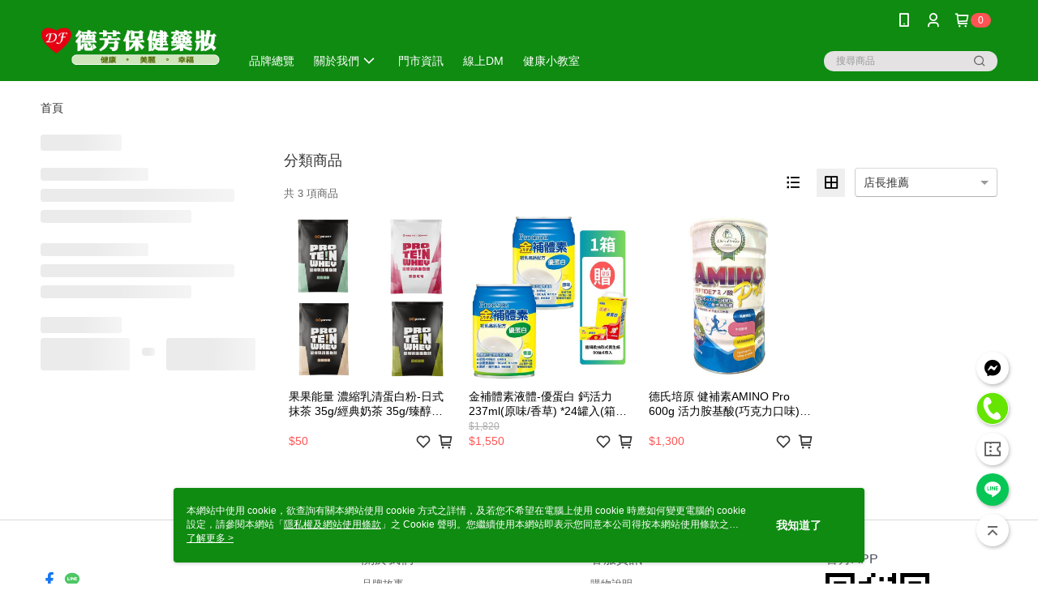

--- FILE ---
content_type: text/html; charset=utf-8
request_url: https://www.defangmall.com/v2/official/SalePageCategory/337769
body_size: 15386
content:
<!DOCTYPE html>
<html>
<head>
  <title>乳清蛋白/氨基酸 | 營養保健成分商品推薦 | 德芳保健藥妝</title>
  <meta property="og:title" content="乳清蛋白/氨基酸 | 營養保健成分商品推薦 | 德芳保健藥妝">
  <meta property="og:type" content="website">
  <meta property="og:url" content="https://www.defangmall.com/v2/official/SalePageCategory/337769">
  <meta property="og:description" content="德芳保健藥妝提供乳清蛋白/氨基酸相關優惠與推薦商品價格可供挑選，線上選購營養保健成分相關商品輕鬆簡單，更多乳清蛋白/氨基酸就在德芳保健藥妝">
  <meta name="fb:app_id" content="405770116979854">
  <meta name="viewport" content="width=device-width, initial-scale=1">
  <meta name="description" content="德芳保健藥妝提供乳清蛋白/氨基酸相關優惠與推薦商品價格可供挑選，線上選購營養保健成分相關商品輕鬆簡單，更多乳清蛋白/氨基酸就在德芳保健藥妝">
  <meta name="keywords" content="乳清蛋白/氨基酸,營養保健成分">
  <link rel="alternate" hreflang="x-default" href="https://www.defangmall.com/v2/official/SalePageCategory/337769" />
  <link rel="alternate" href="https://www.defangmall.com/v2/official/SalePageCategory/337769?lang&#x3D;zh-TW" hreflang="zh-TW" />
  <link rel="canonical" href="https://www.defangmall.com/v2/official/SalePageCategory/337769" />
  <link rel='stylesheet' href='https://cms-static.cdn.91app.com/lib/cms-theme-core/3.88.1/css/desktop.default.css?v=3.88.1'> 
  <link rel='stylesheet' href='https://cms.cdn.91app.com/cms/common/iconFonts/v1.1.15/nine1/nine1.css' />
  
  <script>
      (function (global) {
          global.nineyi = global.nineyi || {};
          (function (nineyi) {
              nineyi.shopId = 40237;
              nineyi.dependencies = {"imageServiceConfig":{"contentImagesPath":"contents/images","contentIcoPath":"contents/ico","imagePath":"images/original/","imageHost":"https://cms-static.cdn.91app.com/"},"isClearCache":false,"browsingMode":"desktop","device":"desktop","apiConfig":{"serverApiHost":"https://webapi-internal.91app.io/","clientApiHost":"/","isEnableCdnApi":true,"cdnApiHost":"https://webapi.91app.com/","bffHost":"https://fts-api.91app.com","ftsHost":"https://fts-api.91app.com/cms/v1","ftsHostTemp":"https://fts-api.91app.com"},"machineName":"catalog-55d6d6dd75-v7tfn","fetchTimeout":"8000","env":"prod","isBot":false,"isGooglebot":false,"shopDomainName":"www.defangmall.com","pageName":"category","routerPath":"","requestFullUrl":"https://www.defangmall.com/v2/official/SalePageCategory/337769","shopId":40237,"isFromApp":false,"isShowCustomerServiceCenter":true,"isIE":false,"clientIp":"3.19.246.244","shopProfile":{"DomainType":"Official","AvailableDomain":"","ShopBasicInfo":{"ShopId":40237,"ShopName":"德芳保健藥妝","ShopStatus":"Open","HasPreviewPermission":false,"ShopStartDate":"/Date(1578240000000+0800)/","ShopDomain":"www.defangmall.com","IosAppId":"1534825791","AndroidPackageName":"com.nineyi.shop.s040237","IsAdultShop":false,"SsoDomain":"www.defangmall.com","ShopType":"Small","ThemeColor":"Light","HasApp":true,"LayoutType":"Default","RefUrl":"https://bmai.app/b904c946","HasBrandStory":true,"HasShopSummary":true,"StoreTotalCount":5,"DesktopLayoutLogo":"https://img.91app.com/webapi/images/s/ShopOfficialDesktopLayoutLogo/40237/40237logo?v=202601091459","MobileLayoutLogo":"https://img.91app.com/webapi/images/s/ShopOfficialMobileLayoutLogo/40237/40237logo?v=202601091459","PageTitle":"德芳保健藥妝","FavIconUrl":"https://img.91app.com/webapi/images/o/16/16/ShopFavicon/40237/40237favicon?v=202601091459","AppleTouchIconUrl":"//img.91app.com/webapi/images/t/512/512/ShopIcon/40237/0/01220245","EnableSendAppLinkSMS":false,"ShopAppNameList":[{"AppName":"德芳保健藥妝","OSTypeDef":"Android"},{"AppName":"德芳保健藥妝","OSTypeDef":"iOS"}],"MetaDescription":"德芳連鎖藥局，台中在地藥局開業已20年以上，目前在台中市大里區、台中市太平區、台中市西區皆有分店，提供藥品、營養保健食品、婦嬰用品、化妝品、醫療用品，可領慢性病處方箋，是您健康、成長、美麗的方便好鄰居","MetaKeywords":"台中藥局, 媽媽禮, 處方箋, 醫療器材, 大里藥局, 奶粉, 尿布, 德芳藥局, 太平藥局","SupplierName":"德豐藥品股份有限公司","IsAntiFraud":true,"CustomerServiceChannel":"System","IsDownloadAndroidAPK":false,"SoldOutType":0,"EnableSessionExpire":false,"IsEnabledBackInStockAlert":true,"ShopNameMultilingualContentMap":{},"RecaptchaEnterpriseSiteKey":"6LeG_38nAAAAAApMwVXRoGDWX6sL4f6TvYRlreUX"},"ShopThirdPartyConfigInfo":{"FacebookConfig":{"FansPageUrl":"https://www.facebook.com/defangmall","AppId":"405770116979854","CommonAppId":"405770116979854","CustomAudiencesPixelIds":[],"IsEnableFacebookManualAdvancedMatching":false},"GoogleConfig":{"GoogleAnalyticsTrackingId":"UA-64266264-47","GTMContainerId":"GTM-5BXBQ96","OfficialShopGoogleTagConfig":{"GoogleConversionData":null,"GoogleRemarketingData":null,"GoogleAdwordsTrackingIdList":[]},"GoogleAnalytics4TrackingId":"G-EQ9YSC1NJ8"},"LineConfig":{"LineUserId":"@defang","IsLineShopLandingPopupEnabled":false,"LineADTracking":[]},"InstagramConfig":{"ShopInstagramUrl":""},"AdobeAnalyticsConfig":{"ScriptUrl":""},"YahooConfig":{"YahooGeminiTrackingInfoList":[]},"HasCustomerBot":false,"IsPassOuterMemberCode":true},"ShopCustomerServiceInfo":{"CustomServicePhone":"0422655366","CustomServicePhoneDesc":"週一～週五，09:00～18:00","FacebookBot":{"IsEnable":false,"CloseTime":false,"StartWeeklyWorkingDay":null,"EndWeekDayWorkingDay":null,"StartTime":null,"EndTime":null},"OmnichatAppKey":null,"OmnichatSsoKey":null,"ChatBotEnabled":false,"Vendor":null,"ExtensionMarketplaceUrl":null,"VendorToken1":null,"VendorToken2":null},"ShopFunction":{"IsShowQuestionInsert":true,"IsRememberCreditCard":false,"IsEnabledMultiShopCategory":false,"IsShowChangePassword":true,"IsEnableAddressBook":true,"AddressBookVersion":2,"IsPriceOnTop":false,"IsEnabledNewProductCard":true,"IsEnabledShopCategoryAutoDescription":false,"IsSuggestPriceShowPrice":true,"IsEnableLineAppOrder":null,"IsShowShopIntroduce":true,"IsEnabledRetailStoreExpress":false,"IsEnableShopCustomCurrencyRate":false,"IsEnabledCustomTranslation":false,"IsEnableStoreCredit":false,"IsShowStoreCreditInfo":false,"IsShowStoreOnlyLabel":true,"IsEnabledShopReturnGoods":true,"IsEnabledShopChangeGoods":true,"IsEnabledShopCustomReturnGoods":false,"IsEnabledShopCustomChangeGoods":false,"IsEnableSendAppDownLoadLinkReCaptcha":false,"IsEnabledSalesOrderExtendInfo":false,"IsShowAccountBinding":true,"IsEnableCommentAfterLogin":false,"IsEnableCommentAfterLoginReview":true,"IsShowTradesOrderGroupQRCode":false,"IsEnableGoogleAdManager":false,"IsEnableSkuPointsPay":false,"PointsPayDisplayType":"PointDesc","IsEnableMemberTierEventPopup":false},"EnableCmsModuleTypes":[],"IsVerifyCellphoneBeforeGetOuterId":false},"locale":"zh-TW","translationsData":{"zh-TW":{"theme_core":{"activity":{"days":"天","go_to_promotion_list":"查看活動列表","hours":"時","minutes":"分","promotion_come_to_end":"即將結束","promotion_latest":"最新","seconds":"秒"},"blog":{"article_default_description":"你可以開始在左側設定模組內容，文字模組提供了簡易編輯功能，可設定「字級大小」、「置左、置中、置右」、「粗體、設定文字顏色」，利用這些編輯功能，你可以很方便的編輯排版，完成豐富的內容經營！","article_default_title":"你可以開始在左側設定模組內容","intro":"文章引言","see_more":"去看看","tag":"醒目標籤","title":"文章標題"},"breadcrumbs":{"home_page":"首頁","store_express_page":"門市快送"},"browsing_history":{"bestsellers":"熱銷商品","browsing_history":"瀏覽紀錄","browsing_history_clear":"清除瀏覽紀錄","browsing_history_items":"件商品","browsing_history_none":"暫無瀏覽紀錄","browsing_history_see_more":"快去看看"},"collection_detail":{"detail_page_introduction":"穿搭介紹","detail_page_title":"日本穿搭","home_page":"首頁","no_product":"此穿搭頁面商品台灣皆無販售","not_found":"找不到相關的內容","relative_list_title":"此店員其它穿搭","sku_product_list_title":"穿著單品"},"collection_list":{"list_page_title":"日本穿搭","not_found":"找不到相關的內容","product_count":"共 %{productCount} 件商品"},"default":{"cancel":"取消","confirm":"確認","currency":"幣別","currency_selection":"幣別選擇","custom_title":"自訂標題","language":"語系","language_selection":"語系選擇","loading":"載入中...","look_around":"先逛逛","privacy_tip_info_check":"我知道了","privacy_tip_info_first":"本網站中使用 cookie，欲查詢有關本網站使用 cookie 方式之詳情，及若您不希望在電腦上使用 cookie 時應如何變更電腦的 cookie 設定，請參閱本網站「","privacy_tip_info_read_more":"了解更多 >","privacy_tip_info_second":"隱私權及網站使用條款","privacy_tip_info_third":"」之 Cookie 聲明。您繼續使用本網站即表示您同意本公司得按本網站使用條款之 Cookie 聲明使用 cookie。","restricted_popUp_content_check_age":"才能瀏覽與購買","restricted_popUp_content_HK":"警告：本物品內容可能令人反感；不可將本物品派發、傳閱、出售、出租、交給或出借予年齡未滿18歲的人士或將本物品向該等人士出示、播放或放映。","restricted_popUp_content_info":"請確認你的年齡已成年","restricted_popUp_enter":"已成年，繼續","restricted_popUp_leave":"未成年，離開","restricted_popUp_title":"限制級商品","settings":"設定"},"download":{"download_app":"此內容頁面僅限 APP 瀏覽，下載後查看內容","download_link":"或點擊下載","scan_qr_code":"掃描 QR Code 下載"},"error":{"page_not_found":"URL 錯誤，找不到此頁面","to_home":"點此回首頁"},"footer":{"about_us":"關於我們","anti_fraud_desc":"若接到可疑電話，請洽詢165反詐騙專線","benefit_terms":"會員權益聲明","best_view":"本站最佳瀏覽環境請使用Google Chrome、Firefox或Edge以上版本","brand_story":"品牌故事","contact_us":"聯絡我們","faq":"常見問題","message":"客服留言","official_app":"官方APP","payment":"付款方式","privacy":"隱私權及網站使用條款","return_exchange":"退換貨方式","service_information":"客服資訊","shipping":"運送方式","shopping_instructions":"購物說明","store_info":"門市資訊","store_introduction":"商店簡介","terms_and_conditions":"條款及細則"},"header":{"activity":"最新活動","app_download_send_to_number":"已傳送至%{phoneNumber}<br />您也可以掃描QR code下載","app_download_send_to_phone":"APP載點已傳送至您的手機!<br />您也可以掃描QR code下載","app_download_use_qr_code":"建議您使用QR code掃描下載","barcode_search_placeholder":"請輸入關鍵字或%{skuOuterIdName}","category":"商品分類","category_all":"此分類全部商品","category_badge_gift":"贈品","check_order":"查看訂單","checkout":"結帳","click_to_track_status":"點我追蹤狀態 (外連至UberDirect)","contact_customer":"聯繫客服","current_state":"目前狀態","customer_contact":"客服聯繫","deliver_to_new":"$0<store> 外送 至 $1<address>","delivered_to":"$0<store> 配送到： $1<address>","delivery_address":"外送地址","delivery_by":"由%{name}店為你配送！","delivery_time":"指定配達時段","download":"開啟APP","download_app":"APP下載","download_app_describe":"輸入手機下載官方APP，購物更便利","free_send_download_app":"免費傳送載點至手機","i_know":"我知道了","input_cellphone":"請輸入台灣手機號碼","input_cellphone_global":"請輸入手機號碼","input_key_word":"搜尋商品","invalid_cellphone_format":"手機格式不正確","link_word":"文字連結","log_out":"會員登出","login_signup":"會員登入/註冊","muji_search_barcode":"國際條碼搜尋","muji_search_placeholder":"請輸入關鍵字或國際條碼","my_account":"我的帳戶","my_coupons":"我的優惠券","my_favorite":"我的收藏","my_membership":"會員專區","my_orders":"訂單查詢","new_add_item":"最新加入項目","order_cancel_msg":"系統已為您取消訂單，如有疑問請","order_delivery_address":"目前此筆配送到 %{address} 的訂單","order_delivery_success":"您的訂單已成功配達。","order_fail_msg":"因部分原因配送異常，請您儘快與","order_set":"訂單成立","others_looking_for":"看看其他人都找了什麼","pick_up_at_the_store":"取貨門市","please_enter_shipping_address":"請輸入配送地址","points":"%{point}點","purchase_extra":"加價購","recommended_brand":"推薦品牌","scan_qr_download":"手機掃描 QR Code 立即下載","search":"搜尋","search_barcode":"%{skuOuterIdName}搜尋","shopping_cart":"購物車","shopping_cart_empty":"購物車內目前沒有商品","store":"%{name}店","store_selection_default_text":"選擇門市","store_selection_greeting":"歡迎蒞臨：","store_selection_hint_step1":"選擇最常去的門市為您服務吧！","store_selection_hint_step2":"由%{storeName}為您服務！","top_message":"此區為置頂訊息","use_app":"立刻使用官方APP","your_pick_up_store":"你的取貨門市！"},"header_slider":{"about_caption":"關於","about_us":"關於我們","activity":"最新活動","activity_and_preferential":"活動與優惠","answered":"常見問題","brand_story":"品牌故事","category":"分類","category_all_items":"全部商品","contact_us":"聯絡我們","customer_information":"客服資訊","events_and_discounts":"活動與優惠","exchange":"退換貨方式","facebook":"Facebook","follow_community":"追蹤社群","go_to_target_text":"前往%{targetText}","input_coupon":"優惠券","instagram":"Instagram","invitation_events":"邀請活動","invite_friends":"邀請好友","limited_discount":"限時折扣","line":"LINE","membership":"會員權益聲明","message":"客服留言","not_support_for_just_an_hour":"目前門市不支援小時達服務，先去其他地方逛逛","official_app":"官方APP","payment":"付款方式","privacy_policy":"隱私權及網站使用條款","select_channel":"選擇頻道分類","service_description":"服務說明","shipping":"運送方式","shop_category_is_in_preparation":"分類商品準備中，先去其他地方逛逛","shop_information":"商店資訊","shop_instructions":"購物說明","store":"門市","store_discounts":"門市券","store_information":"門市資訊","store_introduction":"商店簡介","terms_and_conditions":"條款及細則"},"hot_sale_ranking":{"page_title":"熱銷排行榜"},"inline":{"april":"4月","august":"8月","december":"12月","delivery":"外送","delivery_order_status_completed":"餐點已送達","delivery_order_status_delivering":"司機取餐運送中...","delivery_order_status_delivering_desc":"餐點已準備完成，等候司機取餐運送至指定地點","delivery_order_status_preparation_desc":"司機取餐後將以簡訊通知您","delivery_order_title":"預計送達時間","february":"2月","friday":"週五","january":"1月","july":"7月","june":"6月","march":"3月","may":"5月","monday":"週一","november":"11月","number_of_order":"訂單編號","number_of_people_dining":"%{number} 位","october":"10月","please_select_branch":"請選擇分店","reservation_button_reserve_table_title":"立即預訂","reservation_button_reserve_takeout_or_delivery_title":"立即預訂","reservation_dd_reserve_brand_title":"品牌","reservation_dd_reserve_store_title":"分店","reservation_dd_reserve_type_title":"預訂類型","reservation_option_booking":"訂位","reservation_option_online_shoping":"線上購物","reservation_option_takeout_or_delivery":"訂餐","reservation_order_title":"訂位資訊","saturday":"週六","seated":"已入座","select_branch":"選擇分店","september":"9月","sunday":"週日","take_out":"外帶","takeout_delivery_order_status_preparation":"餐點準備中...","takeout_delivery_order_status_waiting_confirmation":"訂單等待餐廳確認中","takeout_delivery_order_status_waiting_desc":"等餐廳確認後，您會收到簡訊才算訂單完成","takeout_order_status_completed":"已完成取餐","takeout_order_status_preparation_desc":"餐點準備完成後將以簡訊通知您","takeout_order_status_ready":"餐點準備完成，等待取餐","takeout_order_status_ready_desc":"請使用訂單編號至餐廳門市取餐","takeout_order_title":"預計取餐時間","thursday":"週四","today":"今日","tuesday":"週二","wednesday":"週三"},"location_inventory":{"cart_will_adjust":"你已選擇了不同的門市，如要繼續，你的購物車將會受庫存影響被調整。","change_delivery_store":"更換配送門市？","current_store":"目前配送門市","currently_busy":"目前忙碌中","have_inventory":"尚有庫存","nearby_inventory":"查看鄰近庫存","no_inventory":"暫無庫存","no_store_available":"目前無可配送門市","other_nearby_store":"其它鄰近門市","please_select_other_store":"目前門市暫時關閉服務，請重新選擇其它門市","re_enter_page":"請重新進入頁面，查看其它鄰近門市","select_this_store":"選擇此門市","sorry":"很抱歉！"},"member":{"check_member_level_description":"查看會員等級說明","check_new_level_benefits":"快來查看新等級的會員權益","check_renew_level_benefits":"快來查看目前等級的會員權益","congrats_upgrade":"升等成功！","renewal_successful":"續等成功！"},"product":{"add_back_in_stock":"貨到通知我","add_cart":"加入購物車","add_favorite":"收藏","add_to_cart":"購買","all_available_items_added":"你已將所有可購買商品添加到購物車","already_in_cart":"已在購物車","app_only":"APP獨賣！馬上下載","back_in_stock":"貨到通知","back_in_stock_input_mail_first":"可訂購時將以電子郵件或 App 推播通知","back_in_stock_input_mail_second":" 因數量有限，收到系統通知後請盡快購買，此功能無法保留商品","back_in_stock_input_mail_third":"確認通知即為同意商品追蹤 Email 及推播，並更新會員電子郵件資料","back_in_stock_limit_first":"訂閱數量已達上限，","back_in_stock_limit_second":"可至貨到通知頁面刪除","back_in_stock_not_login":"請先登入，再開啟通知","can_not_buy":"無法購買","cancel_back_in_stock":"取消貨到通知","choose_purchase_method":"請選擇購買方式","confirm":"確認","immediately_buy":"立即結帳","immediately_buy_express_sale_page":"馬上搶購","in_store_only":"門市限定","include_these_salepages_text":"內含以下商品","input_mail":"輸入電子郵件","insufficient_inventory":"庫存量不足","is_missing_purchase_method":"無法購買","its_restricted_product":"此為%{label}商品","limit_max_value_msg":"最多購買上限為%{maxValue}件","login":"登入","login_and_try_again":"請先登入會員後再試一次","mail":"電子郵件","mail_format_error":"電子郵件格式錯誤","max_purchase_limit":"已達最大可購數量","maximum_purchase_of_limit_items_for_this_product":"本商品最多購買 %{maxValue} 件","no_restock":"售完不補貨","not_selling_mask_label_text":"暫停販售","not_start_sell":"尚未開賣","points":"%{points}點","points_string":"點","purchase_qualification_required":"需至少符合以下一項資格才可購買","required":"必填","restock":"售完補貨中","salepage_bundle_p2_title":"選擇商品選項","salepage_removed_placeholder":"此商品已下架","select_product_for_comment":"選擇要評價的商品","selling_start_date_time":"%{sellingStartDateTime} 開賣","selling_will_kickoff":"即將開賣","share_to_buy":"分享後立即購買","sku_select_placeholder":"請選擇商品選項","sold_out":"已售完","sold_out_express_sale_page":"熱銷一空","some_items_are_out_of_stock":"部分商品的選項庫存不足，請重新選擇","stock_qty":"可售 %{stockQty} 件","subscribed_time":"加入時間：","this_option_is_out_of_stock":"此選項庫存不足，請重新選擇","unable_to_add_cart":"無法加入購物車"},"promotion":{"come_to_end":"即將結束","latest":"最新"},"quick_entry":{"shortcut_function":"快捷功能"},"recommendation_section":{"other_people_watching":"其他人也在看","recommended_to_you":"為你推薦","you_might_like":"你可能會喜歡"},"search":{"search_product":"搜尋商品"},"shop_category":{"all":"全部","all_category":"所有分類","all_products":"全部商品","category":"分類","category_products_title":"分類商品","chosen":"已選擇","clear_all_filters":"清除所有篩選","create_fast_buy_order_system_error":"系統忙碌中，請稍後再試。","delivery_sms":"配送簡訊","fast_buy":"快速結帳","fast_buy_api_false_common_message":"快速結帳失敗，請重新整理","fast_buy_change_order":"修改訂單","fast_buy_confirm":"確認","fast_buy_confirm_payment":"確認付款","fast_buy_discount":"折扣","fast_buy_discount_coupon":"折價券","fast_buy_eligible":"符合","fast_buy_error_message":"錯誤訊息","fast_buy_freight":"運費","fast_buy_giveaway":"贈","fast_buy_go_to_checkout":"前往結帳","fast_buy_go_to_index":"回首頁","fast_buy_ineligible":"不符合","fast_buy_no_garbage_error_message":"很抱歉，目前環保二用袋已售罄無法提供快速結帳。","fast_buy_order_info":"訂單資訊","fast_buy_payment_method":"付款方式","fast_buy_product_information":"商品資訊","fast_buy_receiver_info":"收件人資訊","fast_buy_shipping_coupon_discount":"運費券折扣","fast_buy_sold_out":"已售完","fast_buy_subtotal":"小計","fast_buy_total":"總計：","fast_buy_with_promo_code":"（含使用優惠碼 %{promoCode}）","filter":"篩選","filter_selected":"已選擇篩選條件","gift":"贈品","go_to_other_category":"先去別的分類逛逛","go_to_other_place":"先去其他地方逛逛","highest":"最高","home_page":"首頁","lowest":"最低","no_products_matched_filter":"沒有商品符合篩選條件","not_support_for_just_an_hour":"目前門市不支援小時達服務","order_delivery_notification":"下單後務必留意$0<sms>與$1<notification>確保商品順利送交予您！","orderby_curator":"店長推薦","orderby_newest":"最新上架","orderby_page_view":"最多人看","orderby_price_high_to_low":"價格高到低","orderby_price_low_to_high":"價格低到高","orderby_sales":"熱賣商品","original_range":"原始區間","pay_amount":"金額：","payment":"付款方式","please_choose":"請選擇","popular_tag":"熱門標籤","price":"價格","price_range":"價格區間","product_category":"商品分類","product_count":"共 %{productCount} 項商品","products_in_this_section":"本區商品","publish_notification":"推播通知","related_category":"相關分類","related_products":"相關商品","select_category":"選擇分類","select_channel":"選擇頻道分類","shipping":"運送方式","shop_category_is_in_preparation":"分類商品準備中","shopping_cart_price":"購物車金額：","show_all_filters":"顯示所有篩選條件","show_less":"顯示更少","show_more":"顯示更多","sort_by":"排序","swipe_to_next_category":"繼續滑動看下一個分類","swipe_to_prev_category":"繼續滑動看上一個分類","unlimited":"不限","watching":"你正在看"},"store_express":{"active_location":"配送門市","address":"地址","address_not_found":"輸入的地址不在配送範圍無法運送，請嘗試輸入其他地址","address_title":"快送地址","auto_locate_failed":"獲取定位失敗","auto_locate_success":"定位成功","avaliable_locations":"可配送鄰近門市如下：","block":"地區","change_location_hint":"將為你確認購物車商品在「%{locationName}」的庫存，你確定要變更嗎？","check_location":"已配對最近門市","chincking":"配對中","city":"縣市","comment":"備註","comment_hint":"輸入樓層或房號","confirm":"確認","display_error_msg":"顯示錯誤訊息","distance":"距離","inout_address":"輸入地址","input_address":"輸入地址","input_floor":"輸入樓層或房號","input_location":"輸入門市","left_hint":"你確定要離開外送門市服務嗎？","location_service":"定位服務","location_title":"變更配送門市","modify":"修改","no_choice":"尚未選擇","no_location_address":"尚無門市地址","receiver_info":"收件資訊","renew_location":"已重新配對新門市","select_block":"選擇地區","select_city":"選擇縣市","send_to":"外送至","sent_to_address":"外送至%{address}","update_location_confirm":"修改地址或配送門市，須回到首頁調整並重新結帳，你確定要修改嗎？","welcome":"歡迎使用門市快送"},"tag_category":{"related_category":"相關分類","related_products":"相關商品","watching":"你正在看"},"toast":{"add_success":"加入成功","add_to_cart_fail":"加入購物車失敗，請稍後再試","add_to_wishlist_successfully":"加入收藏成功","back_in_stock_subscribe_success":"可訂購時將通知","back_in_stock_unsubscribe_success":"已取消通知","cancel_back_in_stock_input_mail_success":"已取消通知","filter_upper_limit":"篩選條件已達上限","got_it":"我知道了","is_closed":"商品已下架","login_success":"登入成功","logout_success":"登出成功","no_start":"商品尚未開賣","not_found":"無此商品","reload":"重新整理","remove_success":"移除成功","removed_from_wishlist_successfully":"移除收藏成功","sale_page_bundle_loading_failed":"無法載入商品資訊","select_error":"請先選取選項","sold_out":"商品已售完","submit_error":"送出失敗","submit_success":"送出成功","system_error":"系統忙碌中，請重試","un_listing":"此商品尚未發布"},"toolbox":{"coupon":"門市券","custom":"自訂功能","fb_messenger":"FB Messenger","fb_page":"Facebook 粉絲團","fb_send_messege":"發送訊息","ig":"Instagram","line":"LINE","store_info":"門市資訊"}},"catalog":{}}},"market":"TW","isEnableLocaleSelect":true,"isShowCollectionBoard":false,"isEnableCustomerServiceCenter":true,"isEnableCmsCdn":true,"themecoreVersion":"3.88.1","serverRenderData":{"isEnableSpecialPriceFrontendSort":false,"isEnableStoreExpressPage":false,"googleApiKey":"AIzaSyCDgF43O93eq3D2yjdisjZrHOj_CEtEd_0","metafieldTemplate":null},"isDesignCloudEnabled":false,"designCloudBigCEnabledArea":[]};
              nineyi.isPreviewMode = false;
              nineyi['__PRELOADED_STATE__'] = {"globalStyleData":{"generalStyle":{"discountMoneyColor":"#ff5353","moneyColor":"#ff5353"},"buttonStyle":{"primaryBtnBgColor":"#0e8b10","secondBtnBorderColor":"#0e8b10","secondBtnTextColor":"#0e8b10"}},"construct":{"header":[{"moduleIndex":0,"attributes":{"isFirstView":true,"badgeStyle":{"color":"#ffffff","backgroundColor":"#ff5353"},"unlimitedHeightCarouselItems":{"materialId":"brand002_carousel","materialKey":"brand002_carousel-jjttjyrr6g","materialList":[{"isEnableCompressMobile":true,"mobileImageInfo":{"width":1920,"fileSize":308566,"fileExtension":"image/jpeg","resizeList":[{"type":"md","width":1200,"height":601},{"type":"sm","width":800,"height":401},{"type":"xs","width":400,"height":200}],"height":962},"isEnableCompressDesktop":true,"imageUrlMobile":"0dfc380c-e28a-4810-85c2-026e31b8e40d-1581934782-g7nt2j06gx_m_1200x601_800x401_400x200.jpg","itemKey":"g7nt2j06gx","materialKey":"brand002_carousel-jjttjyrr6g","urlType":"custom","isSplitPicture":true,"imageUrl":"0dfc380c-e28a-4810-85c2-026e31b8e40d-1581934699-g7nt2j06gx_d_1200x360_800x240_400x120.jpg","itemIndex":0,"linkUrl":"https://lihi1.cc/0bBz2/1st","desktopImageInfo":{"width":1920,"fileSize":195387,"fileExtension":"image/jpeg","resizeList":[{"type":"md","width":1200,"height":360},{"type":"sm","width":800,"height":240},{"type":"xs","width":400,"height":120}],"height":576},"displayFrequencyPerDay":1},{"isEnableCompressMobile":true,"mobileImageInfo":{"width":1920,"fileSize":159882,"fileExtension":"image/jpeg","resizeList":[{"type":"md","width":1200,"height":601},{"type":"sm","width":800,"height":401},{"type":"xs","width":400,"height":200}],"height":962},"isEnableCompressDesktop":true,"imageUrlMobile":"0dfc380c-e28a-4810-85c2-026e31b8e40d-1604141857-8nx9a7m8ae_m_1200x601_800x401_400x200.jpg","itemKey":"8nx9a7m8ae","materialKey":"brand002_carousel-jjttjyrr6g","urlType":"custom","isSplitPicture":true,"imageUrl":"0dfc380c-e28a-4810-85c2-026e31b8e40d-1604141864-8nx9a7m8ae_d_1200x360_800x240_400x120.jpg","itemIndex":1,"linkUrl":"https://lihi1.cc/0bBz2/2nd","desktopImageInfo":{"width":1920,"fileSize":98765,"fileExtension":"image/jpeg","resizeList":[{"type":"md","width":1200,"height":360},{"type":"sm","width":800,"height":240},{"type":"xs","width":400,"height":120}],"height":576},"displayFrequencyPerDay":1},{"isEnableCompressMobile":true,"mobileImageInfo":{"width":1920,"fileSize":316891,"fileExtension":"image/jpeg","resizeList":[{"type":"md","width":1200,"height":601},{"type":"sm","width":800,"height":401},{"type":"xs","width":400,"height":200}],"height":962},"isEnableCompressDesktop":true,"imageUrlMobile":"0dfc380c-e28a-4810-85c2-026e31b8e40d-1585215344-nz4erofoy8_m_1200x601_800x401_400x200.jpg","itemKey":"nz4erofoy8","materialKey":"brand002_carousel-jjttjyrr6g","urlType":"custom","isSplitPicture":true,"imageUrl":"0dfc380c-e28a-4810-85c2-026e31b8e40d-1585215440-nz4erofoy8_d_1200x360_800x240_400x120.jpg","itemIndex":2,"linkUrl":"https://lihi1.cc/d4Dra/3rd","desktopImageInfo":{"width":1920,"fileSize":194824,"fileExtension":"image/jpeg","resizeList":[{"type":"md","width":1200,"height":360},{"type":"sm","width":800,"height":240},{"type":"xs","width":400,"height":120}],"height":576},"displayFrequencyPerDay":1},{"isEnableCompressMobile":true,"materialKey":"brand002_carousel-jjttjyrr6g","mobileImageInfo":{"width":1920,"fileSize":333400,"fileExtension":"image/jpeg","resizeList":[{"type":"md","width":1200,"height":601},{"type":"sm","width":800,"height":401},{"type":"xs","width":400,"height":200}],"height":962},"urlType":"internal","isSplitPicture":true,"imageUrl":"0dfc380c-e28a-4810-85c2-026e31b8e40d-1590979458-tpscjoqlk2_d_1200x360_800x240_400x120.jpg","itemIndex":3,"isEnableCompressDesktop":true,"imageUrlMobile":"0dfc380c-e28a-4810-85c2-026e31b8e40d-1590979454-tpscjoqlk2_m_1200x601_800x401_400x200.jpg","desktopImageInfo":{"width":1920,"fileSize":247531,"fileExtension":"image/jpeg","resizeList":[{"type":"md","width":1200,"height":360},{"type":"sm","width":800,"height":240},{"type":"xs","width":400,"height":120}],"height":576},"itemKey":"tpscjoqlk2","displayFrequencyPerDay":1}]},"customLinkListMenuSwitch":{"isTurnOn":true},"headerStyle":{"backgroundStyle":"viewOnTop","backgroundColor":"#0e8b10"},"navStyle":{"color":"#ffffff"},"activityMenuSwitch":{"isTurnOn":false},"logoSrc":{"materialId":"brand002_logo","materialKey":"brand002_logo-jjttjyrr6g","materialItem":{"materialKey":"brand002_logo-jjttjyrr6g","isEnableCompressDesktop":true,"desktopImageInfo":{"width":300,"fileSize":7197,"fileExtension":"image/png","resizeList":[],"height":88},"imageUrl":"0881c491-2b5e-4353-a6cc-defd503dc3a4-1689613753-vwe0l0jaqu_d.png","compressVersion":1}},"categoryMenuSwitch":{"isTurnOn":true},"toolbox":{"toolboxList":[{"urlType":"custom","isPinned":false,"itemIndex":0,"linkUrl":"https://m.me/?business_id=115154942555243","invalid":false,"id":"fb_messenger","itemKey":"z9rytr4vjh"},{"isEnableCompressMobile":false,"mobileImageInfo":{"width":150,"fileSize":9500,"fileExtension":"image/png","resizeList":[],"height":150},"isPinned":false,"isEnableCompressDesktop":false,"customName":"電話訂購","imageUrlMobile":"0881c491-2b5e-4353-a6cc-defd503dc3a4-1741960974-5lfl53b228_m.png","itemKey":"5lfl53b228","materialKey":"toolbox-jjttjyrr6g","urlType":"custom","itemIndex":1,"linkUrl":"tel://+886422655366","invalid":false,"id":"custom","compressVersion":2},{"urlType":"custom","isPinned":false,"itemIndex":2,"linkUrl":"https://www.defangmall.com/Coupon/List","invalid":false,"id":"coupon","itemKey":"wh2t3ei77x"},{"urlType":"custom","isPinned":false,"itemIndex":3,"linkUrl":"https://line.naver.jp/ti/p/@defang","invalid":false,"id":"line","itemKey":"0b13i74kky"}]},"topMessageData":{"backgroundColor":"#ff0047","urlType":"none","isTurnOn":true,"text":"首次加入會員領50元折價券 全館滿＄600免運","color":"#ffffff","linkUrl":""},"customLinkListMenuTitle":{},"customLinkListMenu":[{"itemIndex":0,"linkInfo":{"pageType":"P80"},"linkUrl":"https://www.defangmall.com/v2/Brand","urlType":"custom","text":"品牌總覽","itemKey":"rqnpalyyke"},{"linkInfo":{"pageType":"p17"},"urlType":"custom","itemIndex":1,"linkUrl":"http://defang.91app.com//Article/Detail/41928","childList":[{"itemIndex":0,"linkUrl":"https://www.defangmall.com/page/member","linkInfo":{"params":"dc999789-2d4f-4b47-a185-94dbf52e4a29","pageType":"p17"},"urlType":"internal","text":"會員福利","itemKey":"o19u8ex2nz"},{"itemIndex":1,"linkUrl":"https://www.defangmall.com/page/rx","linkInfo":{"params":"8b6cc007-7544-460d-938b-741189193023","pageType":"p17"},"urlType":"internal","text":"處方箋領藥","itemKey":"ju8ydpkahr"},{"itemIndex":2,"linkUrl":"https://www.defangmall.com/page/mombaby","linkInfo":{"params":"57027c42-40e4-4902-b317-2c44f903e6a1","pageType":"p17"},"urlType":"internal","text":"媽寶賀禮","itemKey":"xhvk6cvohl"},{"itemIndex":3,"linkUrl":"https://www.defangmall.com//Article/Detail/44533","linkInfo":{"pageType":"p03"},"urlType":"custom","text":"問與答Q＆A","itemKey":"uri3vn78ae"}],"text":"關於我們","itemKey":"kjq3uhjox6"},{"itemIndex":2,"linkUrl":"https://www.defangmall.com/v2/Shop/StoreList/40237","urlType":"custom","text":"門市資訊","itemKey":"kxnldqcxkw","isShowOnMobile":false},{"itemIndex":3,"linkUrl":"https://www.defangmall.com/v2/shop/InfoModuleList#!/AlbumList","urlType":"custom","text":"線上DM","itemKey":"y6okk5warb"},{"itemIndex":4,"linkUrl":"https://www.defangmall.com/v2/shop/InfoModuleList#!/ArticleList","urlType":"custom","text":"健康小教室","itemKey":"t8g2rqxfen"}],"activityMenu":{"caption":"最新活動"},"optionsMenuSwitch":{"ecouponMenuIsTurnOn":true,"browsingHistoryMenuIsTurnOn":true,"promotionMenuIsTurnOn":true}},"id":"HeaderA","groupId":"Header","moduleKey":"jjttjyrr6g"}],"center":[{"moduleIndex":0,"componentType":"pages","attributes":{"buttonVisibility":{"isFavoriteVisible":true,"isAddToCartVisible":true},"isFirstView":true},"id":"ShopCategory"}],"footer":[{"moduleIndex":-1,"attributes":{"isFirstView":false},"id":"Footer","groupId":"Footer","moduleKey":"bc007697-84a9-4f08-aa08-0fb4c64e67c8"}]},"pageMetaData":{}};
              nineyi.silo = '91app';
              nineyi.pageType = 'p02';
              nineyi.viewId = '';
              nineyi.i18n = {"preferredCurrency":"TWD","isEnableAutoDetectLanguage":false,"detectLocationPreferredLangs":["zh-TW"],"defaultLanguage":"zh-TW","availableLanguages":["zh-TW"],"isEnableLanguage":true,"allLanguages":[{"lang":"en-US","display":"English (US)"},{"lang":"zh-TW","display":"中文 (繁體)"},{"lang":"zh-HK","display":"中文 (香港)"},{"lang":"zh-CN","display":"中文 (简体)"},{"lang":"ms-MY","display":"Bahasa Melayu"},{"lang":"ja-JP","display":"日本語"},{"lang":"th-TH","display":"ไทย"}],"defaultCurrency":"TWD","availableCurrencies":["TWD"],"isEnableCurrency":false,"salesMarketSettings":{"salesMarket":"TW","salesCurrency":"TWD"}} || {};
              nineyi.dcCdnDomain = 'https://cms-static.cdn.91app.com/static/userSite/trinity-core/1.0.17';
              nineyi.dcApiDomain = 'https://design-api.91app.com';
          })(global.nineyi)
      })(window);
  </script>  <script>
      window.nineyi = window.nineyi || {};
      window.nineyi.gaSetting = {
          GoogleAnalyticsTrackingId: 'UA-64266264-47',
          GoogleAnalytics4TrackingId: 'G-EQ9YSC1NJ8',
          CookieDomainSetting: document.location.hostname,
          originDomain: '',
          officialSsoDomain: 'www.defangmall.com',
          countryName: 'tw'
      };
  </script>  <!--GoogleConversion Start-->
  <script async src="https://www.googletagmanager.com/gtag/js?id=UA-64266264-47"></script>
  <script>
      window.dataLayer = window.dataLayer || [];
      function gtag() { dataLayer.push(arguments); }
      gtag('js', new Date());
  </script>
  <!--GoogleConversion End-->  <!-- Google Tag Manager -->
  <script>(function(w,d,s,l,i){w[l]=w[l]||[];w[l].push({'gtm.start':
  new Date().getTime(),event:'gtm.js'});var f=d.getElementsByTagName(s)[0],
  j=d.createElement(s),dl=l!='dataLayer'?'&l='+l:'';j.async=true;j.src=
  'https://www.googletagmanager.com/gtm.js?id='+i+dl;f.parentNode.insertBefore(j,f);
  })(window,document,'script','dataLayer','GTM-5BXBQ96');</script>
  <!-- End Google Tag Manager -->  <script type="application/ld+json">
    {
      "@context": "http://schema.org",
      "@type": "LocalBusiness",
      "name": "乳清蛋白/氨基酸 | 營養保健成分商品推薦 | 德芳保健藥妝",
      "image": ""
    }
  </script>  <link rel='icon' href=https://img.91app.com/webapi/images/o/16/16/ShopFavicon/40237/40237favicon?v&#x3D;202601091459 />
  <link rel='shortcut icon' href=https://img.91app.com/webapi/images/o/16/16/ShopFavicon/40237/40237favicon?v&#x3D;202601091459 />
  <link rel="apple-touch-icon" href=//img.91app.com/webapi/images/t/512/512/ShopIcon/40237/0/01220245 />
  <link rel="apple-touch-icon" sizes="180x180" href=//img.91app.com/webapi/images/t/512/512/ShopIcon/40237/0/01220245>
  <link rel="apple-touch-icon-precomposed" href=//img.91app.com/webapi/images/t/512/512/ShopIcon/40237/0/01220245 /></head>
<body >
  <!-- Google Tag Manager (noscript) -->
  <noscript><iframe src="https://www.googletagmanager.com/ns.html?id=GTM-5BXBQ96"
  height="0" width="0" style="display:none;visibility:hidden"></iframe></noscript>
  <!-- End Google Tag Manager (noscript) -->  <!-- Facebook Pixel Code Start -->
  <script>
      !function (f, b, e, v, n, t, s) {
          if (f.fbq) return;
          n = f.fbq = function () {
              n.callMethod ?
                  n.callMethod.apply(n, arguments) : n.queue.push(arguments)
          };
          if (!f._fbq) f._fbq = n;
          n.push = n;
          n.loaded = !0;
          n.version = '2.0';
          n.queue = [];
          t = b.createElement(e);
          t.async = !0;
          t.src = v;
          s = b.getElementsByTagName(e)[0];
          s.parentNode.insertBefore(t, s)
      }(window, document, 'script', '//connect.facebook.net/en_US/fbevents.js');
      window.nineyi.facebookConfig = JSON.parse('{"FansPageUrl":"https://www.facebook.com/defangmall","AppId":"405770116979854","CommonAppId":"405770116979854","CustomAudiencesPixelIds":[],"IsEnableFacebookManualAdvancedMatching":false,"allSiteFbPixelId":"1021834927899745"}');
  </script>
  <!--Facebook Pixel Code End-->  <!-- shopExtensions Start-->
  <!-- shopExtensions End-->  <!-- YAHOO Gemini Code Start -->
  <script type="application/javascript">
      (function (w, d, t, r, u) {
          w[u] = w[u] || [];
          JSON.parse('[]').forEach(function (item) {
              let _properties = { 'pixelId': item.PixelId };
              w[u].push({
                  'projectId': item.ProjectId,
                  'properties': _properties
              })
          });
          var s = d.createElement(t);
          s.src = r;
          s.async = true;
          s.onload = s.onreadystatechange = function () {
              var y, rs = this.readyState, c = w[u];
              if (rs && rs != "complete" && rs != "loaded") {
                  return
              } try {
                  y = YAHOO.ywa.I13N.fireBeacon;
                  w[u] = [];
                  w[u].push = function (p) { y([p]) };
                  y(c)
              } catch (e) { }
          };
          var scr = d.getElementsByTagName(t)[0], par = scr.parentNode;
          par.insertBefore(s, scr) ;
      })(window, document, "script", "https://s.yimg.com/wi/ytc.js", "dotq");
  </script>
  <!-- YAHOO Gemini Code End -->
  <script>
      (function (root) {
          root.nineyi = root.nineyi || {};
          root.nineyi.ServiceWorker = root.nineyi.ServiceWorker || {};
          root.nineyi.ServiceWorker.Env = "prod";
          root.nineyi.ServiceWorker.Options = {
  	        v: "1",
  	        tid: "UA-64266264-47",
  	        ccode: "TW",
  	        ch: 'web',
  	        cud: "TWD",
  	        ld: "zh-TW"
          }
      })(this);
  </script>  <div id="fb-root"></div>
  <script>
      if(typeof window !== 'undefined') {
          window.fbAsyncInit = function() {
              FB.init({
                  appId            : "405770116979854",
                  autoLogAppEvents : true,
                  xfbml            : true,
                  version          : "v2.10"
              });
          };
      }
  </script>
  <script async defer crossorigin="anonymous">
      (function (d, s, id) {
          var js, fjs = d.getElementsByTagName(s)[0];
          if (d.getElementById(id)) return;
          js = d.createElement(s);
          js.id = id;
          js.src = "//connect.facebook.net/zh_TW/sdk.js";
          fjs.parentNode.insertBefore(js, fjs);
      }(document, 'script', 'facebook-jssdk'));
  </script>  <div id="root"></div>
<section id="seo-auto-description-section" style="visibility: hidden;">
    <p></p>
    <p></p>
</section>
<script type="application/ld+json">
    {
    "@context": "https://schema.org",
    "@type": "BreadcrumbList",
    "itemListElement": [{"@type":"ListItem","position":1,"name":"首頁","item":"https://www.defangmall.com"},{"@type":"ListItem","position":2,"name":"營養保健成分","item":"https://www.defangmall.com/v2/official/SalePageCategory/320064"},{"@type":"ListItem","position":3,"name":"乳清蛋白/氨基酸","item":"https://www.defangmall.com/v2/official/SalePageCategory/337769"}]
    }
</script>
  <!-- StackDriver Reporter Start -->
  <script>
      window.nineyi.env = 'prod';
      window.nineyi.stackdriverConfig = {"name":"catalog","version":"5.100.0"};
  </script>
  <!-- StackDriver Reporter End -->  
  
  <script type="text/javascript" src="https://tracking-client.91app.com/tracking-service/sdk/ec/latest/main.min.js?timestamp=1693903690"></script>
  
  <script src="https://cms-static.cdn.91app.com/lib/react/16.14.0/umd/react.production.min.js?timestamp=1693903690"></script>
  <script src="https://cms-static.cdn.91app.com/lib/react-dom/16.14.0/umd/react-dom.production.min.js?timestamp=1693903690"></script>
  
  <script src="https://cms-static.cdn.91app.com/lib/lodash/4.17.21/lodash.min.js?timestamp=1693903690"></script>
  <script src="https://cms-static.cdn.91app.com/lib/jsonpath/1.1.1/jsonpath.min.js?timestamp=1693903690"></script>
  <script src="https://cms-static.cdn.91app.com/lib/react-redux/7.2.3/react-redux.min.js?timestamp=1693903690"></script>
  <script src="https://app.cdn.91app.com/global/currency-exchange-rate/currency.js"></script>
  

    <script defer src="https://cms-static.cdn.91app.com/lib/cms-theme-core/3.88.1/js/nineyi.themeCore.desktop.category.vendor.module.js?timestamp=1693903690"></script>
    <script defer src="https://cms-static.cdn.91app.com/lib/cms-theme-core/3.88.1/js/nineyi.themeCore.desktop.category.vendor-91app.module.js?timestamp=1693903690"></script>
    <script defer src="https://cms-static.cdn.91app.com/lib/cms-theme-core/3.88.1/js/nineyi.themeCore.desktop.category.client.module.js?timestamp=1693903690"></script>
</body>
</html>